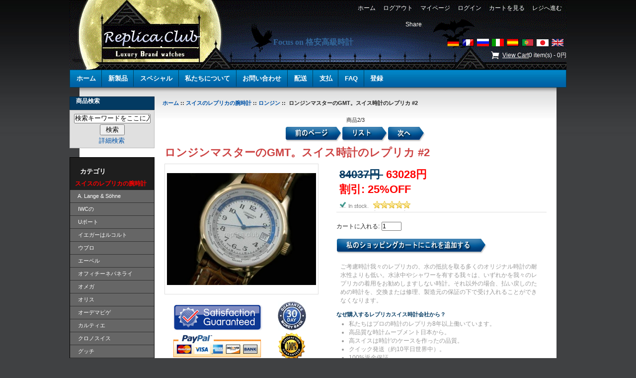

--- FILE ---
content_type: text/html; charset=UTF-8
request_url: http://www.replica.club/jp/%E3%83%AD%E3%83%B3%E3%82%B8%E3%83%B3%E3%83%9E%E3%82%B9%E3%82%BF%E3%83%BC%E3%81%AEgmt%E3%80%82%E3%82%B9%E3%82%A4%E3%82%B9%E6%99%82%E8%A8%88%E3%81%AE%E3%83%AC%E3%83%97%E3%83%AA%E3%82%AB-2-p-10273.html
body_size: 8340
content:
<!DOCTYPE html PUBLIC "-//W3C//DTD XHTML 1.0 Transitional//EN" "http://www.w3.org/TR/xhtml1/DTD/xhtml1-transitional.dtd"><html xmlns="http://www.w3.org/1999/xhtml" dir="ltr" lang="ja"><head><title>  ロンジンマスターのGMT。スイス時計のレプリカ #2 : レプリカ製品オンラインクラブ, Replica.Club </title><meta http-equiv="Content-Type" content="text/html; charset=utf-8" /><meta name="keywords" content=" ロンジンマスターのGMT。スイス時計のレプリカ, スイス時計のレプリカロンジンの腕時計, レプリカロンジンの腕時計, イスのレプリカ時計 " /><meta name="description" content=" ムーブメント：スイスETAの2824自動機能：時、分、秒の日。 サイズ：38.5ミリメートル11ミリメートルでケース：18金YG性格厚めっきステンレス鋼316Lの（5ミル）にサファイアクリスタルスイス規格ダブルのAR（反射防止）をガラス文字盤：3白、アラビア数字、日付表示窓ストラップ/ブレスレット：本革重量本物と同じ細部にレプリケートされた。 すべての彫刻およびロゴは、顔、背中、内部、クラスプ、クラウンでもです！ いいえドキュメント、ボックス " /><meta http-equiv="imagetoolbar" content="no" /><meta name="robots" content="index,follow,archive" /><base href="https://www.replica.club/" /><link rel="stylesheet" type="text/css" href="includes/templates/switzerwatches/css/style_imagehover.css" /><link rel="stylesheet" type="text/css" href="includes/templates/switzerwatches/css/stylesheet.css" /><link rel="stylesheet" type="text/css" href="includes/templates/switzerwatches/css/stylesheet_css_buttons.css" /><link rel="stylesheet" type="text/css" media="print" href="includes/templates/switzerwatches/css/print_stylesheet.css" /><script type="text/javascript" src="includes/templates/switzerwatches/jscript/jscript_imagehover.js"></script><script type="text/javascript" src="includes/templates/switzerwatches/jscript/jscript_jquery-1.3.2.min.js"></script><script type="text/javascript" src="includes/templates/switzerwatches/jscript/jscript_zajax_account_cart.js"></script><script type="text/javascript" src="includes/modules/pages/product_info/jscript_textarea_counter.js"></script><script language="javascript" type="text/javascript"><!--
function popupWindow(url) {
  window.open(url,'popupWindow','toolbar=no,location=no,directories=no,status=no,menubar=no,scrollbars=no,resizable=yes,copyhistory=no,width=100,height=100,screenX=150,screenY=150,top=150,left=150')
}
function popupWindowPrice(url) {
  window.open(url,'popupWindow','toolbar=no,location=no,directories=no,status=no,menubar=no,scrollbars=yes,resizable=yes,copyhistory=no,width=600,height=400,screenX=150,screenY=150,top=150,left=150')
}
//--></script><script type="text/javascript">var _gaq = _gaq || [];
_gaq.push(['_setAccount', 'UA-25533063-20']);
_gaq.push(['_trackPageview']);
(function() {
  var ga = document.createElement('script'); ga.type = 'text/javascript'; ga.async = true;
  ga.src = ('https:' == document.location.protocol ? 'https://ssl' : 'http://www') + '.google-analytics.com/ga.js';
  var s = document.getElementsByTagName('script')[0]; s.parentNode.insertBefore(ga, s);
})();</script></head><body id="productinfoBody"><div id="mainWrapper"><div id="fancywrapper"><!--bof-header logo and navigation display--><div id="headerOuterWrapper"><div id="headerWrapper"><!--bof-branding display--><div id="logoWrapper"><!--bof-navigation display--><ul id="navMainUl"><li><a href="https://www.replica.club/jp/">&nbsp;&nbsp;ホーム&nbsp;&nbsp;</a></li><li class="toggle1"><a href="https://www.replica.club/index.php?main_page=logoff&amp;language=jp">&nbsp;&nbsp;ログアウト&nbsp;&nbsp;</a></li><li class="toggle1"><a href="https://www.replica.club/index.php?main_page=account&amp;language=jp">&nbsp;&nbsp;マイページ&nbsp;&nbsp;</a></li><li class="toggle2"><a href="https://www.replica.club/index.php?main_page=login&amp;language=jp">&nbsp;&nbsp;ログイン&nbsp;&nbsp;</a></li><li class="toggle3"><a href="https://www.replica.club/index.php?main_page=shopping_cart&amp;language=jp">&nbsp;&nbsp;カートを見る&nbsp;&nbsp;</a></li><li class="toggle3"><a href="https://www.replica.club/index.php?main_page=checkout_shipping&amp;language=jp">&nbsp;&nbsp;レジへ進む&nbsp;&nbsp;</a></li></ul><!--eof-navigation display--><div id="navMainSearch"></div><div class="shareBtn"><!-- AddThis Button BEGIN --><!-- AddThis Button BEGIN --><div class="addthis_toolbox addthis_default_style "><a href="http://www.addthis.com/bookmark.php?v=250&amp;pubid=ra-4e6488eb3ee4909e" class="addthis_button_compact">Share</a><span class="addthis_separator">|</span><a class="addthis_button_preferred_1"></a><a class="addthis_button_preferred_2"></a><a class="addthis_button_preferred_3"></a><a class="addthis_button_preferred_4"></a></div><!-- AddThis Button END --></div><h1>Focus on 格安高級時計</h1><div id="lang_header"><div id="lang_main_page"><a href="https://www.replica.club/%E3%83%AD%E3%83%B3%E3%82%B8%E3%83%B3%E3%83%9E%E3%82%B9%E3%82%BF%E3%83%BC%E3%81%AEgmt%E3%80%82%E3%82%B9%E3%82%A4%E3%82%B9%E6%99%82%E8%A8%88%E3%81%AE%E3%83%AC%E3%83%97%E3%83%AA%E3%82%AB-2-p-10273.html"><img src="includes/languages/german/images/icon.gif" alt="Deutsch" title=" Deutsch " width="24" height="15" /></a>&nbsp;&nbsp;<a href="https://www.replica.club/fr/%E3%83%AD%E3%83%B3%E3%82%B8%E3%83%B3%E3%83%9E%E3%82%B9%E3%82%BF%E3%83%BC%E3%81%AEgmt%E3%80%82%E3%82%B9%E3%82%A4%E3%82%B9%E6%99%82%E8%A8%88%E3%81%AE%E3%83%AC%E3%83%97%E3%83%AA%E3%82%AB-2-p-10273.html"><img src="includes/languages/french/images/icon.gif" alt="Français" title=" Français " width="24" height="15" /></a>&nbsp;&nbsp;<a href="https://www.replica.club/ru/%E3%83%AD%E3%83%B3%E3%82%B8%E3%83%B3%E3%83%9E%E3%82%B9%E3%82%BF%E3%83%BC%E3%81%AEgmt%E3%80%82%E3%82%B9%E3%82%A4%E3%82%B9%E6%99%82%E8%A8%88%E3%81%AE%E3%83%AC%E3%83%97%E3%83%AA%E3%82%AB-2-p-10273.html"><img src="includes/languages/russian/images/icon.gif" alt="Русский" title=" Русский " width="24" height="15" /></a>&nbsp;&nbsp;<a href="https://www.replica.club/it/%E3%83%AD%E3%83%B3%E3%82%B8%E3%83%B3%E3%83%9E%E3%82%B9%E3%82%BF%E3%83%BC%E3%81%AEgmt%E3%80%82%E3%82%B9%E3%82%A4%E3%82%B9%E6%99%82%E8%A8%88%E3%81%AE%E3%83%AC%E3%83%97%E3%83%AA%E3%82%AB-2-p-10273.html"><img src="includes/languages/italian/images/icon.gif" alt="italiano" title=" italiano " width="24" height="15" /></a>&nbsp;&nbsp;<a href="https://www.replica.club/es/%E3%83%AD%E3%83%B3%E3%82%B8%E3%83%B3%E3%83%9E%E3%82%B9%E3%82%BF%E3%83%BC%E3%81%AEgmt%E3%80%82%E3%82%B9%E3%82%A4%E3%82%B9%E6%99%82%E8%A8%88%E3%81%AE%E3%83%AC%E3%83%97%E3%83%AA%E3%82%AB-2-p-10273.html"><img src="includes/languages/spanish/images/icon.gif" alt="Español" title=" Español " width="24" height="15" /></a>&nbsp;&nbsp;<a href="https://www.replica.club/pt/%E3%83%AD%E3%83%B3%E3%82%B8%E3%83%B3%E3%83%9E%E3%82%B9%E3%82%BF%E3%83%BC%E3%81%AEgmt%E3%80%82%E3%82%B9%E3%82%A4%E3%82%B9%E6%99%82%E8%A8%88%E3%81%AE%E3%83%AC%E3%83%97%E3%83%AA%E3%82%AB-2-p-10273.html"><img src="includes/languages/portuguese/images/icon.gif" alt="Português" title=" Português " width="24" height="15" /></a>&nbsp;&nbsp;<a href="https://www.replica.club/jp/%E3%83%AD%E3%83%B3%E3%82%B8%E3%83%B3%E3%83%9E%E3%82%B9%E3%82%BF%E3%83%BC%E3%81%AEgmt%E3%80%82%E3%82%B9%E3%82%A4%E3%82%B9%E6%99%82%E8%A8%88%E3%81%AE%E3%83%AC%E3%83%97%E3%83%AA%E3%82%AB-2-p-10273.html"><img src="includes/languages/japanese/images/icon.gif" alt="日本語" title=" 日本語 " width="24" height="14" /></a>&nbsp;&nbsp;<a href="https://www.replica.club/en/%E3%83%AD%E3%83%B3%E3%82%B8%E3%83%B3%E3%83%9E%E3%82%B9%E3%82%BF%E3%83%BC%E3%81%AEgmt%E3%80%82%E3%82%B9%E3%82%A4%E3%82%B9%E6%99%82%E8%A8%88%E3%81%AE%E3%83%AC%E3%83%97%E3%83%AA%E3%82%AB-2-p-10273.html"><img src="includes/languages/english/images/icon.gif" alt="English" title=" English " width="24" height="15" /></a>&nbsp;&nbsp;</div></div><div id="headerCart"><div class="cartTop"><a href="https://www.replica.club/index.php?main_page=shopping_cart&amp;language=jp">View Cart</a><span id="item_count">0</span> item(s) - <span id="total_count">0円</span></div></div></div><!--eof-branding display--><!--eof-header logo and navigation display--><!--bof-header ezpage links--><div id="navEZPagesTop"><a href="https://www.replica.club/jp/">ホーム</a><a href="https://www.replica.club/jp/products_new/1-1.html">新製品</a><a href="https://www.replica.club/jp/specials/1-1.html">スペシャル</a><a href="https://www.replica.club/jp/about_us.html">私たちについて</a><a href="https://www.replica.club/jp/contact_us.html">お問い合わせ</a><a href="https://www.replica.club/jp/shippinginfo.html">配送</a><a href="https://www.replica.club/jp/payment.html">支払</a><a href="https://www.replica.club/jp/replica_faq.html">FAQ</a><a href="https://www.replica.club/index.php?main_page=create_account&amp;language=jp">登録</a></div><!--eof-header ezpage links--></div></div><table width="100%" border="0" cellspacing="0" cellpadding="0" id="contentMainWrapper"><tr><td id="navColumnOne" class="columnLeft" style="width: 170px"><div id="navColumnOneWrapper" style="width: 180"><!--// bof: search //--><div class="leftBoxContainer" id="search" style="width: 180"><h3 class="leftBoxHeading" id="searchHeading"><label>商品検索</label></h3><div id="searchContent" class="sideBoxContent centeredContent"><form name="quick_find" action="https://www.replica.club/index.php?main_page=advanced_search_result&amp;language=jp" method="get"><input type="hidden" name="main_page" value="advanced_search_result" /><input type="hidden" name="search_in_description" value="1" /><input type="text" name="keyword" size="18" maxlength="100" style="width: 150px" value="検索キーワードをここに入力してください" onfocus="if (this.value == '検索キーワードをここに入力してください') this.value = '';" onblur="if (this.value == '') this.value = '検索キーワードをここに入力してください';" /><br /><input type="submit" value="検索" style="width: 50px" /><br /><a href="https://www.replica.club/index.php?main_page=advanced_search&amp;language=jp">詳細検索</a></form></div></div><!--// eof: search //--><!--// bof: categories //--><div class="leftBoxContainer" id="categories" style="width: 180"><h3 class="leftBoxHeading" id="categoriesHeading">カテゴリ</h3><div id="categoriesContent" class="sideBoxContent"><ul><li><a class="category-top" href="https://www.replica.club/jp/%E3%82%B9%E3%82%A4%E3%82%B9%E3%81%AE%E3%83%AC%E3%83%97%E3%83%AA%E3%82%AB%E3%81%AE%E8%85%95%E6%99%82%E8%A8%88-c-2001/2a-1.html"><span class="category-subs-parent">スイスのレプリカの腕時計</span></a></li><li><a class="category-products" href="https://www.replica.club/jp/%E3%82%B9%E3%82%A4%E3%82%B9%E3%81%AE%E3%83%AC%E3%83%97%E3%83%AA%E3%82%AB%E3%81%AE%E8%85%95%E6%99%82%E8%A8%88-a-lange-s%C3%B6hne-c-2001_2274/2a-1.html">&nbsp;&nbsp;A. Lange & Söhne</a></li><li><a class="category-products" href="https://www.replica.club/jp/%E3%82%B9%E3%82%A4%E3%82%B9%E3%81%AE%E3%83%AC%E3%83%97%E3%83%AA%E3%82%AB%E3%81%AE%E8%85%95%E6%99%82%E8%A8%88-iwc%E3%81%AE-c-2001_2021/2a-1.html">&nbsp;&nbsp;IWCの</a></li><li><a class="category-products" href="https://www.replica.club/jp/%E3%82%B9%E3%82%A4%E3%82%B9%E3%81%AE%E3%83%AC%E3%83%97%E3%83%AA%E3%82%AB%E3%81%AE%E8%85%95%E6%99%82%E8%A8%88-u%E3%83%9C%E3%83%BC%E3%83%88-c-2001_2036/2a-1.html">&nbsp;&nbsp;Uボート</a></li><li><a class="category-products" href="https://www.replica.club/jp/%E3%82%B9%E3%82%A4%E3%82%B9%E3%81%AE%E3%83%AC%E3%83%97%E3%83%AA%E3%82%AB%E3%81%AE%E8%85%95%E6%99%82%E8%A8%88-%E3%82%A4%E3%82%A8%E3%82%AC%E3%83%BC%E3%81%AF%E3%83%AB%E3%82%B3%E3%83%AB%E3%83%88-c-2001_2022/2a-1.html">&nbsp;&nbsp;イエガーはルコルト</a></li><li><a class="category-products" href="https://www.replica.club/jp/%E3%82%B9%E3%82%A4%E3%82%B9%E3%81%AE%E3%83%AC%E3%83%97%E3%83%AA%E3%82%AB%E3%81%AE%E8%85%95%E6%99%82%E8%A8%88-%E3%82%A6%E3%83%96%E3%83%AD-c-2001_2020/2a-1.html">&nbsp;&nbsp;ウブロ</a></li><li><a class="category-products" href="https://www.replica.club/jp/%E3%82%B9%E3%82%A4%E3%82%B9%E3%81%AE%E3%83%AC%E3%83%97%E3%83%AA%E3%82%AB%E3%81%AE%E8%85%95%E6%99%82%E8%A8%88-%E3%82%A8%E3%83%BC%E3%83%99%E3%83%AB-c-2001_2015/2a-1.html">&nbsp;&nbsp;エーベル</a></li><li><a class="category-products" href="https://www.replica.club/jp/%E3%82%B9%E3%82%A4%E3%82%B9%E3%81%AE%E3%83%AC%E3%83%97%E3%83%AA%E3%82%AB%E3%81%AE%E8%85%95%E6%99%82%E8%A8%88-%E3%82%AA%E3%83%95%E3%82%A3%E3%83%81%E3%83%BC%E3%83%8D%E3%83%91%E3%83%8D%E3%83%A9%E3%82%A4-c-2001_2026/2a-1.html">&nbsp;&nbsp;オフィチーネパネライ</a></li><li><a class="category-products" href="https://www.replica.club/jp/%E3%82%B9%E3%82%A4%E3%82%B9%E3%81%AE%E3%83%AC%E3%83%97%E3%83%AA%E3%82%AB%E3%81%AE%E8%85%95%E6%99%82%E8%A8%88-%E3%82%AA%E3%83%A1%E3%82%AC-c-2001_2027/2a-1.html">&nbsp;&nbsp;オメガ</a></li><li><a class="category-products" href="https://www.replica.club/jp/%E3%82%B9%E3%82%A4%E3%82%B9%E3%81%AE%E3%83%AC%E3%83%97%E3%83%AA%E3%82%AB%E3%81%AE%E8%85%95%E6%99%82%E8%A8%88-%E3%82%AA%E3%83%AA%E3%82%B9-c-2001_2028/2a-1.html">&nbsp;&nbsp;オリス</a></li><li><a class="category-products" href="https://www.replica.club/jp/%E3%82%B9%E3%82%A4%E3%82%B9%E3%81%AE%E3%83%AC%E3%83%97%E3%83%AA%E3%82%AB%E3%81%AE%E8%85%95%E6%99%82%E8%A8%88-%E3%82%AA%E3%83%BC%E3%83%87%E3%83%9E%E3%83%94%E3%82%B2-c-2001_2002/2a-1.html">&nbsp;&nbsp;オーデマピゲ</a></li><li><a class="category-products" href="https://www.replica.club/jp/%E3%82%B9%E3%82%A4%E3%82%B9%E3%81%AE%E3%83%AC%E3%83%97%E3%83%AA%E3%82%AB%E3%81%AE%E8%85%95%E6%99%82%E8%A8%88-%E3%82%AB%E3%83%AB%E3%83%86%E3%82%A3%E3%82%A8-c-2001_2009/2a-1.html">&nbsp;&nbsp;カルティエ</a></li><li><a class="category-products" href="https://www.replica.club/jp/%E3%82%B9%E3%82%A4%E3%82%B9%E3%81%AE%E3%83%AC%E3%83%97%E3%83%AA%E3%82%AB%E3%81%AE%E8%85%95%E6%99%82%E8%A8%88-%E3%82%AF%E3%83%AD%E3%83%8E%E3%82%B9%E3%82%A4%E3%82%B9-c-2001_2012/2a-1.html">&nbsp;&nbsp;クロノスイス</a></li><li><a class="category-products" href="https://www.replica.club/jp/%E3%82%B9%E3%82%A4%E3%82%B9%E3%81%AE%E3%83%AC%E3%83%97%E3%83%AA%E3%82%AB%E3%81%AE%E8%85%95%E6%99%82%E8%A8%88-%E3%82%B0%E3%83%83%E3%83%81-c-2001_2019/2a-1.html">&nbsp;&nbsp;グッチ</a></li><li><a class="category-products" href="https://www.replica.club/jp/%E3%82%B9%E3%82%A4%E3%82%B9%E3%81%AE%E3%83%AC%E3%83%97%E3%83%AA%E3%82%AB%E3%81%AE%E8%85%95%E6%99%82%E8%A8%88-%E3%82%B0%E3%83%A9%E3%83%8F%E3%83%A0-c-2001_2018/2a-1.html">&nbsp;&nbsp;グラハム</a></li><li><a class="category-products" href="https://www.replica.club/jp/%E3%82%B9%E3%82%A4%E3%82%B9%E3%81%AE%E3%83%AC%E3%83%97%E3%83%AA%E3%82%AB%E3%81%AE%E8%85%95%E6%99%82%E8%A8%88-%E3%82%B7%E3%83%A7%E3%83%91%E3%83%BC%E3%83%AB-c-2001_2011/2a-1.html">&nbsp;&nbsp;ショパール</a></li><li><a class="category-products" href="https://www.replica.club/jp/%E3%82%B9%E3%82%A4%E3%82%B9%E3%81%AE%E3%83%AC%E3%83%97%E3%83%AA%E3%82%AB%E3%81%AE%E8%85%95%E6%99%82%E8%A8%88-%E3%82%B7%E3%83%A7%E3%83%BC%E3%83%A1-c-2001_2010/2a-1.html">&nbsp;&nbsp;ショーメ</a></li><li><a class="category-products" href="https://www.replica.club/jp/%E3%82%B9%E3%82%A4%E3%82%B9%E3%81%AE%E3%83%AC%E3%83%97%E3%83%AA%E3%82%AB%E3%81%AE%E8%85%95%E6%99%82%E8%A8%88-%E3%82%BF%E3%82%B0%E3%83%9B%E3%82%A4%E3%83%A4%E3%83%BC-c-2001_2035/2a-1.html">&nbsp;&nbsp;タグホイヤー</a></li><li><a class="category-products" href="https://www.replica.club/jp/%E3%82%B9%E3%82%A4%E3%82%B9%E3%81%AE%E3%83%AC%E3%83%97%E3%83%AA%E3%82%AB%E3%81%AE%E8%85%95%E6%99%82%E8%A8%88-%E3%83%81%E3%83%A7%E3%83%AB%E3%83%A0-c-2001_2013/2a-1.html">&nbsp;&nbsp;チョルム</a></li><li><a class="category-products" href="https://www.replica.club/jp/%E3%82%B9%E3%82%A4%E3%82%B9%E3%81%AE%E3%83%AC%E3%83%97%E3%83%AA%E3%82%AB%E3%81%AE%E8%85%95%E6%99%82%E8%A8%88-%E3%83%87%E3%82%A6%E3%82%A3%E3%83%83%E3%83%88-c-2001_2014/2a-1.html">&nbsp;&nbsp;デウィット</a></li><li><a class="category-products" href="https://www.replica.club/jp/%E3%82%B9%E3%82%A4%E3%82%B9%E3%81%AE%E3%83%AC%E3%83%97%E3%83%AA%E3%82%AB%E3%81%AE%E8%85%95%E6%99%82%E8%A8%88-%E3%83%91%E3%83%86%E3%83%83%E3%82%AF%E3%83%95%E3%82%A3%E3%83%AA%E3%83%83%E3%83%97-c-2001_2029/2a-1.html">&nbsp;&nbsp;パテックフィリップ</a></li><li><a class="category-products" href="https://www.replica.club/jp/%E3%82%B9%E3%82%A4%E3%82%B9%E3%81%AE%E3%83%AC%E3%83%97%E3%83%AA%E3%82%AB%E3%81%AE%E8%85%95%E6%99%82%E8%A8%88-%E3%83%94%E3%82%A2%E3%82%B8%E3%82%A7-c-2001_2030/2a-1.html">&nbsp;&nbsp;ピアジェ</a></li><li><a class="category-products" href="https://www.replica.club/jp/%E3%82%B9%E3%82%A4%E3%82%B9%E3%81%AE%E3%83%AC%E3%83%97%E3%83%AA%E3%82%AB%E3%81%AE%E8%85%95%E6%99%82%E8%A8%88-%E3%83%95%E3%82%A7%E3%83%A9%E3%83%BC%E3%83%AA-c-2001_2016/2a-1.html">&nbsp;&nbsp;フェラーリ</a></li><li><a class="category-products" href="https://www.replica.club/jp/%E3%82%B9%E3%82%A4%E3%82%B9%E3%81%AE%E3%83%AC%E3%83%97%E3%83%AA%E3%82%AB%E3%81%AE%E8%85%95%E6%99%82%E8%A8%88-%E3%83%95%E3%83%A9%E3%83%B3%E3%82%AF%E3%83%9F%E3%83%A5%E3%83%A9%E3%83%BC-c-2001_2017/2a-1.html">&nbsp;&nbsp;フランクミュラー</a></li><li><a class="category-products" href="https://www.replica.club/jp/%E3%82%B9%E3%82%A4%E3%82%B9%E3%81%AE%E3%83%AC%E3%83%97%E3%83%AA%E3%82%AB%E3%81%AE%E8%85%95%E6%99%82%E8%A8%88-%E3%83%96%E3%83%A9%E3%82%A4%E3%83%88%E3%83%AA%E3%83%B3%E3%82%B0-c-2001_2007/2a-1.html">&nbsp;&nbsp;ブライトリング</a></li><li><a class="category-products" href="https://www.replica.club/jp/%E3%82%B9%E3%82%A4%E3%82%B9%E3%81%AE%E3%83%AC%E3%83%97%E3%83%AA%E3%82%AB%E3%81%AE%E8%85%95%E6%99%82%E8%A8%88-%E3%83%96%E3%83%A9%E3%83%B3%E3%83%91%E3%83%B3-c-2001_2005/2a-1.html">&nbsp;&nbsp;ブランパン</a></li><li><a class="category-products" href="https://www.replica.club/jp/%E3%82%B9%E3%82%A4%E3%82%B9%E3%81%AE%E3%83%AC%E3%83%97%E3%83%AA%E3%82%AB%E3%81%AE%E8%85%95%E6%99%82%E8%A8%88-%E3%83%96%E3%83%AB%E3%82%AC%E3%83%AA-c-2001_2008/2a-1.html">&nbsp;&nbsp;ブルガリ</a></li><li><a class="category-products" href="https://www.replica.club/jp/%E3%82%B9%E3%82%A4%E3%82%B9%E3%81%AE%E3%83%AC%E3%83%97%E3%83%AA%E3%82%AB%E3%81%AE%E8%85%95%E6%99%82%E8%A8%88-%E3%83%96%E3%83%AC%E3%82%B2%E3%83%BC-c-2001_2006/2a-1.html">&nbsp;&nbsp;ブレゲー</a></li><li><a class="category-products" href="https://www.replica.club/jp/%E3%82%B9%E3%82%A4%E3%82%B9%E3%81%AE%E3%83%AC%E3%83%97%E3%83%AA%E3%82%AB%E3%81%AE%E8%85%95%E6%99%82%E8%A8%88-%E3%83%99%E3%83%AB%E3%82%A2%E3%83%B3%E3%83%89%E3%83%AD%E3%82%B9-c-2001_2004/2a-1.html">&nbsp;&nbsp;ベルアンドロス</a></li><li><a class="category-products" href="https://www.replica.club/jp/%E3%82%B9%E3%82%A4%E3%82%B9%E3%81%AE%E3%83%AC%E3%83%97%E3%83%AA%E3%82%AB%E3%81%AE%E8%85%95%E6%99%82%E8%A8%88-%E3%83%9C%E3%83%BC%E3%83%A0%EF%BC%86%E3%83%A1%E3%83%AB%E3%82%B7%E3%82%A8-c-2001_2003/2a-1.html">&nbsp;&nbsp;ボーム＆メルシエ</a></li><li><a class="category-products" href="https://www.replica.club/jp/%E3%82%B9%E3%82%A4%E3%82%B9%E3%81%AE%E3%83%AC%E3%83%97%E3%83%AA%E3%82%AB%E3%81%AE%E8%85%95%E6%99%82%E8%A8%88-%E3%83%A2%E3%83%B3%E3%83%96%E3%83%A9%E3%83%B3-c-2001_2025/2a-1.html">&nbsp;&nbsp;モンブラン</a></li><li><a class="category-products" href="https://www.replica.club/jp/%E3%82%B9%E3%82%A4%E3%82%B9%E3%81%AE%E3%83%AC%E3%83%97%E3%83%AA%E3%82%AB%E3%81%AE%E8%85%95%E6%99%82%E8%A8%88-%E3%83%A6%E3%83%BC%E3%83%AC%E3%83%83%E3%82%BB%E3%83%8A%E3%83%BC%E3%83%87%E3%82%A3%E3%83%B3-c-2001_2037/2a-1.html">&nbsp;&nbsp;ユーレッセナーディン</a></li><li><a class="category-products" href="https://www.replica.club/jp/%E3%82%B9%E3%82%A4%E3%82%B9%E3%81%AE%E3%83%AC%E3%83%97%E3%83%AA%E3%82%AB%E3%81%AE%E8%85%95%E6%99%82%E8%A8%88-%E3%83%A9%E3%83%89%E3%83%BC-c-2001_2031/2a-1.html">&nbsp;&nbsp;ラドー</a></li><li><a class="category-products" href="https://www.replica.club/jp/%E3%82%B9%E3%82%A4%E3%82%B9%E3%81%AE%E3%83%AC%E3%83%97%E3%83%AA%E3%82%AB%E3%81%AE%E8%85%95%E6%99%82%E8%A8%88-%E3%83%AB%E3%82%A4%E3%83%B4%E3%82%A3%E3%83%88%E3%83%B3-c-2001_2024/2a-1.html">&nbsp;&nbsp;ルイヴィトン</a></li><li><a class="category-subs" href="https://www.replica.club/jp/%E3%82%B9%E3%82%A4%E3%82%B9%E3%81%AE%E3%83%AC%E3%83%97%E3%83%AA%E3%82%AB%E3%81%AE%E8%85%95%E6%99%82%E8%A8%88-%E3%83%AD%E3%83%AC%E3%83%83%E3%82%AF%E3%82%B9-c-2001_2034/2a-1.html">&nbsp;&nbsp;ロレックス</a></li><li><a class="category-products" href="https://www.replica.club/jp/%E3%82%B9%E3%82%A4%E3%82%B9%E3%81%AE%E3%83%AC%E3%83%97%E3%83%AA%E3%82%AB%E3%81%AE%E8%85%95%E6%99%82%E8%A8%88-%E3%83%AD%E3%83%B3%E3%82%B8%E3%83%B3-c-2001_2023/2a-1.html"><span class="category-subs-selected">&nbsp;&nbsp;ロンジン</span></a></li><li><a class="category-products" href="https://www.replica.club/jp/%E3%82%B9%E3%82%A4%E3%82%B9%E3%81%AE%E3%83%AC%E3%83%97%E3%83%AA%E3%82%AB%E3%81%AE%E8%85%95%E6%99%82%E8%A8%88-%E3%83%B4%E3%82%A1%E3%82%B7%E3%83%A5%E3%83%AD%E3%83%B3%E3%82%B3%E3%83%B3%E3%82%B9%E3%82%BF%E3%83%B3%E3%82%BF%E3%83%B3-c-2001_2038/2a-1.html">&nbsp;&nbsp;ヴァシュロンコンスタンタン</a></li><li><a class="category-top" href="https://www.replica.club/jp/%E3%83%AC%E3%83%97%E3%83%AA%E3%82%AB%E6%99%82%E8%A8%88-c-2146/2a-1.html">レプリカ時計</a></li><li><a class="category-top" href="https://www.replica.club/jp/%E3%82%AE%E3%83%95%E3%83%88%E3%83%9C%E3%83%83%E3%82%AF%E3%82%B9-c-2125/2a-1.html">ギフトボックス</a></li><li><a class="category-top" href="https://www.replica.club/jp/%E3%83%95%E3%82%A1%E3%83%83%E3%82%B7%E3%83%A7%E3%83%B3%E3%82%A2%E3%82%AF%E3%82%BB%E3%82%B5%E3%83%AA%E3%83%BC-c-2124/2a-1.html">ファッションアクセサリー</a></li><li><a class="category-top" href="https://www.replica.club/jp/%E3%83%AC%E3%83%97%E3%83%AA%E3%82%AB%E3%81%AE%E3%83%8F%E3%83%B3%E3%83%89%E3%83%90%E3%83%83%E3%82%B0-c-2128/2a-1.html">レプリカのハンドバッグ</a></li><li><a class="category-top" href="https://www.replica.club/jp/%E3%83%AC%E3%83%97%E3%83%AA%E3%82%AB%E3%82%A2%E3%82%A4%E3%82%A6%E3%82%A7%E3%82%A2-c-2127/2a-1.html">レプリカアイウェア</a></li><li><a class="category-top" href="https://www.replica.club/jp/%E3%83%AC%E3%83%97%E3%83%AA%E3%82%AB%E3%82%AD%E3%83%BC%E3%83%81%E3%82%A7%E3%83%BC%E3%83%B3-c-2141/2a-1.html">レプリカキーチェーン</a></li><li><a class="category-top" href="https://www.replica.club/jp/%E3%83%AC%E3%83%97%E3%83%AA%E3%82%AB%E3%82%B8%E3%83%A5%E3%82%A8%E3%83%AA%E3%83%BC-c-2129/2a-1.html">レプリカジュエリー</a></li><li><a class="category-top" href="https://www.replica.club/jp/%E3%83%AC%E3%83%97%E3%83%AA%E3%82%AB%E3%82%B9%E3%82%AB%E3%83%BC%E3%83%95-c-2143/2a-1.html">レプリカスカーフ</a></li><li><a class="category-top" href="https://www.replica.club/jp/%E3%83%AC%E3%83%97%E3%83%AA%E3%82%AB%E3%82%BF%E3%82%AA%E3%83%AB-c-2144/2a-1.html">レプリカタオル</a></li><li><a class="category-top" href="https://www.replica.club/jp/%E3%83%AC%E3%83%97%E3%83%AA%E3%82%AB%E3%83%99%E3%83%AB%E3%83%88-c-2126/2a-1.html">レプリカベルト</a></li><li><a class="category-top" href="https://www.replica.club/jp/%E3%83%AC%E3%83%97%E3%83%AA%E3%82%AB%E3%83%9A%E3%83%B3-c-2142/2a-1.html">レプリカペン</a></li><li><a class="category-top" href="https://www.replica.club/jp/%E3%83%AC%E3%83%97%E3%83%AA%E3%82%AB%E8%B2%A1%E5%B8%83-c-2145/2a-1.html">レプリカ財布</a></li><li><a class="category-top" href="https://www.replica.club/jp/%E5%8C%96%E7%B2%A7%E3%83%9D%E3%83%BC%E3%83%81-c-2123/2a-1.html">化粧ポーチ</a></li><li><hr id="catBoxDivider" /></li><li><a class="category-links" href="https://www.replica.club/jp/specials/1-1.html">特価商品 ...</a></li><li><a class="category-links" href="https://www.replica.club/jp/featured_products/1-1.html">おすすめ商品...</a></li></ul></div></div><!--// eof: categories //--><!--// bof: languages //--><div class="leftBoxContainer" id="languages" style="width: 180"><h3 class="leftBoxHeading" id="languagesHeading">言語</h3><div id="languagesContent" class="sideBoxContent centeredContent"><a href="https://www.replica.club/%E3%83%AD%E3%83%B3%E3%82%B8%E3%83%B3%E3%83%9E%E3%82%B9%E3%82%BF%E3%83%BC%E3%81%AEgmt%E3%80%82%E3%82%B9%E3%82%A4%E3%82%B9%E6%99%82%E8%A8%88%E3%81%AE%E3%83%AC%E3%83%97%E3%83%AA%E3%82%AB-2-p-10273.html"><img src="includes/languages/german/images/icon.gif" alt="Deutsch" title=" Deutsch " width="24" height="15" /></a>&nbsp;&nbsp;<a href="https://www.replica.club/fr/%E3%83%AD%E3%83%B3%E3%82%B8%E3%83%B3%E3%83%9E%E3%82%B9%E3%82%BF%E3%83%BC%E3%81%AEgmt%E3%80%82%E3%82%B9%E3%82%A4%E3%82%B9%E6%99%82%E8%A8%88%E3%81%AE%E3%83%AC%E3%83%97%E3%83%AA%E3%82%AB-2-p-10273.html"><img src="includes/languages/french/images/icon.gif" alt="Français" title=" Français " width="24" height="15" /></a>&nbsp;&nbsp;<a href="https://www.replica.club/ru/%E3%83%AD%E3%83%B3%E3%82%B8%E3%83%B3%E3%83%9E%E3%82%B9%E3%82%BF%E3%83%BC%E3%81%AEgmt%E3%80%82%E3%82%B9%E3%82%A4%E3%82%B9%E6%99%82%E8%A8%88%E3%81%AE%E3%83%AC%E3%83%97%E3%83%AA%E3%82%AB-2-p-10273.html"><img src="includes/languages/russian/images/icon.gif" alt="Русский" title=" Русский " width="24" height="15" /></a>&nbsp;&nbsp;<a href="https://www.replica.club/it/%E3%83%AD%E3%83%B3%E3%82%B8%E3%83%B3%E3%83%9E%E3%82%B9%E3%82%BF%E3%83%BC%E3%81%AEgmt%E3%80%82%E3%82%B9%E3%82%A4%E3%82%B9%E6%99%82%E8%A8%88%E3%81%AE%E3%83%AC%E3%83%97%E3%83%AA%E3%82%AB-2-p-10273.html"><img src="includes/languages/italian/images/icon.gif" alt="italiano" title=" italiano " width="24" height="15" /></a>&nbsp;&nbsp;<a href="https://www.replica.club/es/%E3%83%AD%E3%83%B3%E3%82%B8%E3%83%B3%E3%83%9E%E3%82%B9%E3%82%BF%E3%83%BC%E3%81%AEgmt%E3%80%82%E3%82%B9%E3%82%A4%E3%82%B9%E6%99%82%E8%A8%88%E3%81%AE%E3%83%AC%E3%83%97%E3%83%AA%E3%82%AB-2-p-10273.html"><img src="includes/languages/spanish/images/icon.gif" alt="Español" title=" Español " width="24" height="15" /></a>&nbsp;&nbsp;<a href="https://www.replica.club/pt/%E3%83%AD%E3%83%B3%E3%82%B8%E3%83%B3%E3%83%9E%E3%82%B9%E3%82%BF%E3%83%BC%E3%81%AEgmt%E3%80%82%E3%82%B9%E3%82%A4%E3%82%B9%E6%99%82%E8%A8%88%E3%81%AE%E3%83%AC%E3%83%97%E3%83%AA%E3%82%AB-2-p-10273.html"><img src="includes/languages/portuguese/images/icon.gif" alt="Português" title=" Português " width="24" height="15" /></a>&nbsp;&nbsp;<a href="https://www.replica.club/jp/%E3%83%AD%E3%83%B3%E3%82%B8%E3%83%B3%E3%83%9E%E3%82%B9%E3%82%BF%E3%83%BC%E3%81%AEgmt%E3%80%82%E3%82%B9%E3%82%A4%E3%82%B9%E6%99%82%E8%A8%88%E3%81%AE%E3%83%AC%E3%83%97%E3%83%AA%E3%82%AB-2-p-10273.html"><img src="includes/languages/japanese/images/icon.gif" alt="日本語" title=" 日本語 " width="24" height="14" /></a>&nbsp;&nbsp;<a href="https://www.replica.club/en/%E3%83%AD%E3%83%B3%E3%82%B8%E3%83%B3%E3%83%9E%E3%82%B9%E3%82%BF%E3%83%BC%E3%81%AEgmt%E3%80%82%E3%82%B9%E3%82%A4%E3%82%B9%E6%99%82%E8%A8%88%E3%81%AE%E3%83%AC%E3%83%97%E3%83%AA%E3%82%AB-2-p-10273.html"><img src="includes/languages/english/images/icon.gif" alt="English" title=" English " width="24" height="15" /></a>&nbsp;&nbsp;</div></div><!--// eof: languages //--></div><div class="hotSalesPic"><a href="index.php?main_page=products_new"><img src="includes/templates/switzerwatches/images/leftpromo-onsale.png" title="on sale stuff" alt="on sale wristwatches" ></a></div><div class="fastship"></div></td><td valign="top" id="centerRightBox"><!-- bof  breadcrumb --><div id="navBreadCrumb"><a href="https://www.replica.club/">ホーム</a>&nbsp;::&nbsp;<a href="https://www.replica.club/jp/%E3%82%B9%E3%82%A4%E3%82%B9%E3%81%AE%E3%83%AC%E3%83%97%E3%83%AA%E3%82%AB%E3%81%AE%E8%85%95%E6%99%82%E8%A8%88-c-2001/2a-1.html">スイスのレプリカの腕時計</a>&nbsp;::&nbsp;<a href="https://www.replica.club/jp/%E3%82%B9%E3%82%A4%E3%82%B9%E3%81%AE%E3%83%AC%E3%83%97%E3%83%AA%E3%82%AB%E3%81%AE%E8%85%95%E6%99%82%E8%A8%88-%E3%83%AD%E3%83%B3%E3%82%B8%E3%83%B3-c-2001_2023/2a-1.html">ロンジン</a>&nbsp;::&nbsp;
ロンジンマスターのGMT。スイス時計のレプリカ #2</div><!-- eof breadcrumb --><!-- bof upload alerts --><!-- eof upload alerts --><div class="centerColumn" id="productGeneral"><!--bof Form start--><form name="cart_quantity" action="https://www.replica.club/jp/%E3%83%AD%E3%83%B3%E3%82%B8%E3%83%B3%E3%83%9E%E3%82%B9%E3%82%BF%E3%83%BC%E3%81%AEgmt%E3%80%82%E3%82%B9%E3%82%A4%E3%82%B9%E6%99%82%E8%A8%88%E3%81%AE%E3%83%AC%E3%83%97%E3%83%AA%E3%82%AB-2-p-10273.html?action=add_product" method="post" enctype="multipart/form-data"><!--eof Form start--><!--bof Prev/Next top position --><div class="navNextPrevWrapper centeredContent"><p class="navNextPrevCounter">商品2/3</p><div class="navNextPrevList"><a href="https://www.replica.club/jp/%E3%83%AD%E3%83%B3%E3%82%B8%E3%83%B3%E3%83%9E%E3%82%B9%E3%82%BF%E3%83%BC%E3%81%AEgmt%E3%80%82%E3%82%B9%E3%82%A4%E3%82%B9%E6%99%82%E8%A8%88%E3%81%AE%E3%83%AC%E3%83%97%E3%83%AA%E3%82%AB-1-p-10272.html"><img src="includes/templates/switzerwatches/buttons/japanese/button_prev.gif" alt="前へ" title=" 前へ " width="114" height="31" /></a></div><div class="navNextPrevList"><a href="https://www.replica.club/jp/%E3%82%B9%E3%82%A4%E3%82%B9%E3%81%AE%E3%83%AC%E3%83%97%E3%83%AA%E3%82%AB%E3%81%AE%E8%85%95%E6%99%82%E8%A8%88-%E3%83%AD%E3%83%B3%E3%82%B8%E3%83%B3-c-2001_2023/2a-1.html"><img src="includes/templates/switzerwatches/buttons/japanese/button_return_to_product_list.gif" alt="商品リストに戻る" title=" 商品リストに戻る " width="92" height="31" /></a></div><div class="navNextPrevList"><a href="https://www.replica.club/jp/%E3%83%AD%E3%83%B3%E3%82%B8%E3%83%B3%E3%83%9E%E3%82%B9%E3%82%BF%E3%83%BC%E3%82%B3%E3%83%AC%E3%82%AF%E3%82%B7%E3%83%A7%E3%83%B3%E3%83%A0%E3%83%BC%E3%83%B3%E3%83%95%E3%82%A7%E3%82%A4%E3%82%BA%E3%82%AF%E3%83%AD%E3%83%8E%E3%82%B0%E3%83%A9%E3%83%95%E3%80%82%E3%82%B9%E3%82%A4%E3%82%B9%E6%99%82%E8%A8%88%E3%81%AE%E3%83%AC%E3%83%97%E3%83%AA%E3%82%AB-p-10274.html"><img src="includes/templates/switzerwatches/buttons/japanese/button_next.gif" alt="次へ" title=" 次へ " width="75" height="31" /></a></div></div><!--eof Prev/Next top position--><!--bof Product Name--><h1 id="productName" class="productGeneral">ロンジンマスターのGMT。スイス時計のレプリカ #2</h1><!--eof Product Name--><div id="oneLeft"><!--bof Main Product Image --><div id="productMainImage" class="centeredContent back"><img src="bmz_cache/f/fdd01697212b0a89871e200d5125baa8.image.300x225.jpg" alt="ロンジンマスターのGMT。スイス時計のレプリカ #2" title=" ロンジンマスターのGMT。スイス時計のレプリカ #2 " width="300" height="225" /><br /></div><!--eof Main Product Image--><div class="paymentPic"></div></div><div id="oneRight"><!--bof Attributes Module --><!--eof Attributes Module --><!--bof Product Price block --><h2 id="productPrices" class="productGeneral"><span class="normalprice">84037円 </span>&nbsp;<span class="productSpecialPrice">63028円</span><span class="productPriceDiscount"><br />割引:&nbsp;25%OFF</span></h2><!--eof Product Price block --><!--bof Add to Cart Box --><div id="cartAdd">		カートに入れる: <input type="text" name="cart_quantity" value="1" maxlength="6" size="4" /><br /><br /><input type="hidden" name="products_id" value="10273" /><input type="image" src="includes/templates/switzerwatches/buttons/japanese/button_in_cart.gif" alt="カートに加える" title=" カートに加える " /></div><!--eof Add to Cart Box--><div class="productBuyGruad">		ご考慮時計我々のレプリカの、水の抵抗を取る多くのオリジナル時計の耐水性よりも低い。水泳中やシャワーを有する我々は、いずれかを我々のレプリカの着用をお勧めしますしない時計。それ以外の場合、払い戻しのための時計を、交換または修理、製造元の保証の下で受け入れることができなくなります。	</div><div class="why_buy_us"><h3 class="title"> なぜ購入するレプリカスイス時計会社から？ </h3><ul><li>私たちはプロの時計のレプリカ8年以上働いています。 </li><li>高品質な時計ムーブメント日本から。 </li><li>高スイスは時計'のケースを作ったの品質。 </li><li>クイック発送（約10平日世界中）。 </li><li>100%返金保証。 </li><li>個人情報は、完全な信頼と保護に保管。 </li><li>以上10000顧客満足。 </li><li>全ての写真実際の時計から取得、100％オリジナル時計と同じです。 </li></ul></div></div><div class="line"></div><!--bof Product description --><div id="productDescription" class="productGeneral biggerText"><ul><li>ムーブメント：スイスETAの2824自動</li><li>機能：時、分、秒の日。 </li><li>サイズ：38.5ミリメートル11ミリメートルで</li><li>ケース：18金YG性格厚めっきステンレス鋼316Lの（5ミル）に</li><li>サファイアクリスタルスイス規格ダブルのAR（反射防止）をガラス</li><li>文字盤：3白、アラビア数字、日付表示窓</li><li>ストラップ/ブレスレット：本革</li><li>重量本物と同じ</li><li>細部にレプリケートされた。 </li><li>すべての彫刻およびロゴは、顔、背中、内部、クラスプ、クラウンでもです！ </li><li>いいえドキュメント、ボックス</li></ul></div><!--eof Product description --><br class="clearBoth" /><div class="line"></div><!--bof Additional Product Images --><div id="productGalleryShow"><div class="productGalleryShowItem"><img src="bmz_cache/d/d4c6a4e9f2aefa24af9a9f9ee0b427a4.image.733x550.jpg" alt="ロンジンマスターのGMT。スイス時計のレプリカ #2" title=" ロンジンマスターのGMT。スイス時計のレプリカ #2 " width="733" height="550" /></div><div class="productGalleryShowItem"><img src="bmz_cache/3/3bdf429b8614adb32d2b70f9dba0edd9.image.365x550.jpg" alt="ロンジンマスターのGMT。スイス時計のレプリカ #2" title=" ロンジンマスターのGMT。スイス時計のレプリカ #2 " width="365" height="550" /></div><div class="productGalleryShowItem"><img src="bmz_cache/f/f1e5c3563ff2940f7eee6b988df47132.image.479x550.jpg" alt="ロンジンマスターのGMT。スイス時計のレプリカ #2" title=" ロンジンマスターのGMT。スイス時計のレプリカ #2 " width="479" height="550" /></div></div><div class="line"></div><!--bof free ship icon  --><!--eof free ship icon  --><!--bof Quantity Discounts table --><!--eof Quantity Discounts table --><!--bof Prev/Next bottom position --><!--eof Prev/Next bottom position --><!--bof Product URL --><!--eof Product URL --><!--bof also purchased products module--><!--eof also purchased products module--><!--bof also related products module--><div class="centerBoxWrapper" id="relatedProducts"><h2 class="centerBoxHeading">関連製品</h2><div class="centerBoxContentsRelatedProduct"><a href="https://www.replica.club/jp/%E3%83%AD%E3%83%B3%E3%82%B8%E3%83%B3%E3%83%9E%E3%82%B9%E3%82%BF%E3%83%BC%E3%81%AEgmt%E3%80%82%E3%82%B9%E3%82%A4%E3%82%B9%E6%99%82%E8%A8%88%E3%81%AE%E3%83%AC%E3%83%97%E3%83%AA%E3%82%AB-1-p-10272.html"><img src="bmz_cache/8/8f551f59cd957d3643e9a17ba34c3c32.image.150x112.jpg" alt="ロンジンマスターのGMT。スイス時計のレプリカ #1" title=" ロンジンマスターのGMT。スイス時計のレプリカ #1 " width="150" height="112" style="position:relative" onmouseover="showtrail('jp/bmz_cache/8/8f551f59cd957d3643e9a17ba34c3c32.image.300x225.jpg','ロンジンマスターのGMT。スイス時計のレプリカ #1',150,112,300,225,this,0,0,150,112);" onmouseout="hidetrail();"  /></a><br/><div class="productName2"><a href="https://www.replica.club/jp/%E3%83%AD%E3%83%B3%E3%82%B8%E3%83%B3%E3%83%9E%E3%82%B9%E3%82%BF%E3%83%BC%E3%81%AEgmt%E3%80%82%E3%82%B9%E3%82%A4%E3%82%B9%E6%99%82%E8%A8%88%E3%81%AE%E3%83%AC%E3%83%97%E3%83%AA%E3%82%AB-1-p-10272.html">ロンジンマスターのGMT。スイス時計のレプリカ #1</a></div><div class="productPrice2"><span class="normalprice">84037円 </span>&nbsp;<span class="productSpecialPrice">63028円</span><span class="productPriceDiscount"><br />割引:&nbsp;25%OFF</span></div></div><div class="centerBoxContentsRelatedProduct"><a href="https://www.replica.club/jp/%E3%83%AD%E3%83%B3%E3%82%B8%E3%83%B3%E3%83%9E%E3%82%B9%E3%82%BF%E3%83%BC%E3%82%B3%E3%83%AC%E3%82%AF%E3%82%B7%E3%83%A7%E3%83%B3%E3%83%A0%E3%83%BC%E3%83%B3%E3%83%95%E3%82%A7%E3%82%A4%E3%82%BA%E3%82%AF%E3%83%AD%E3%83%8E%E3%82%B0%E3%83%A9%E3%83%95%E3%80%82%E3%82%B9%E3%82%A4%E3%82%B9%E6%99%82%E8%A8%88%E3%81%AE%E3%83%AC%E3%83%97%E3%83%AA%E3%82%AB-p-10274.html"><img src="bmz_cache/1/1d1138d0909a4d0d8f57d7c916bf4f48.image.128x200.jpg" alt="ロンジンマスターコレクションムーンフェイズクロノグラフ。スイス時計のレプリカ" title=" ロンジンマスターコレクションムーンフェイズクロノグラフ。スイス時計のレプリカ " width="128" height="200" style="position:relative" onmouseover="showtrail('jp/bmz_cache/1/1d1138d0909a4d0d8f57d7c916bf4f48.image.300x466.jpg','ロンジンマスターコレクションムーンフェイズクロノグラフ。スイス時計のレプリカ',128,200,300,466,this,0,0,128,200);" onmouseout="hidetrail();"  /></a><br/><div class="productName2"><a href="https://www.replica.club/jp/%E3%83%AD%E3%83%B3%E3%82%B8%E3%83%B3%E3%83%9E%E3%82%B9%E3%82%BF%E3%83%BC%E3%82%B3%E3%83%AC%E3%82%AF%E3%82%B7%E3%83%A7%E3%83%B3%E3%83%A0%E3%83%BC%E3%83%B3%E3%83%95%E3%82%A7%E3%82%A4%E3%82%BA%E3%82%AF%E3%83%AD%E3%83%8E%E3%82%B0%E3%83%A9%E3%83%95%E3%80%82%E3%82%B9%E3%82%A4%E3%82%B9%E6%99%82%E8%A8%88%E3%81%AE%E3%83%AC%E3%83%97%E3%83%AA%E3%82%AB-p-10274.html">ロンジンマスターコレクションムーンフェイズクロノグラフ。スイス時計のレプリカ</a></div><div class="productPrice2"><span class="normalprice">93924円 </span>&nbsp;<span class="productSpecialPrice">70443円</span><span class="productPriceDiscount"><br />割引:&nbsp;25%OFF</span></div></div><br class="clearBoth" /></div><!--eof also related products module--><!--bof Form close--></form><!--bof Form close--></div><div class="line"></div><div><p><span style="color: rgb(201, 82, 43);">重要:</span> 我々のレプリカ製品はあなたの選択のモデルの使用に慣れて認められて時計。ときは、あなたがに投資する上映は、最寄りの公式ディーラーチェックアウトにした。</p><p><small class="noticeSmall"><span style="color: rgb(201, 82, 43);">免責事項:</span> 弊社のWebサイトを訪問していただきありがとうございます。全ての時計には、このWebサイト上で見つけるだけ複製されます。彼らはどのような方法に関連では、されていません承認または名前、このWebサイト全体に記載の元のメーカーに所属する。</small></p></div></td></tr></table><div id="footerOuterWrapper"><div id="footerWrapper"><div id="footerBrandShow"><ul><li><a href="https://www.replica.club/jp/%E3%83%AC%E3%83%97%E3%83%AA%E3%82%AB%E3%81%AE%E3%83%8F%E3%83%B3%E3%83%89%E3%83%90%E3%83%83%E3%82%B0-c-2128/2a-1.html">レプリカのハンドバッグ</a></li><li><a href="https://www.replica.club/jp/%E3%83%AC%E3%83%97%E3%83%AA%E3%82%AB%E3%82%B8%E3%83%A5%E3%82%A8%E3%83%AA%E3%83%BC-c-2129/2a-1.html">レプリカジュエリー</a></li><li><a href="https://www.replica.club/jp/%E3%83%AC%E3%83%97%E3%83%AA%E3%82%AB%E3%83%99%E3%83%AB%E3%83%88-c-2126/2a-1.html">レプリカベルト</a></li><li><a href="https://www.replica.club/jp/%E3%83%AC%E3%83%97%E3%83%AA%E3%82%AB%E3%82%A2%E3%82%A4%E3%82%A6%E3%82%A7%E3%82%A2-c-2127/2a-1.html">レプリカアイウェア</a></li><li><a href="https://www.replica.club/jp/%E3%83%AC%E3%83%97%E3%83%AA%E3%82%AB%E3%82%AD%E3%83%BC%E3%83%81%E3%82%A7%E3%83%BC%E3%83%B3-c-2141/2a-1.html">レプリカキーチェーン</a></li><li><a href="https://www.replica.club/jp/%E3%83%AC%E3%83%97%E3%83%AA%E3%82%AB%E3%83%9A%E3%83%B3-c-2142/2a-1.html">レプリカペン</a></li><li><a href="https://www.replica.club/jp/%E3%83%AC%E3%83%97%E3%83%AA%E3%82%AB%E3%82%B9%E3%82%AB%E3%83%BC%E3%83%95-c-2143/2a-1.html">レプリカスカーフ</a></li><li><a href="https://www.replica.club/jp/%E3%83%AC%E3%83%97%E3%83%AA%E3%82%AB%E3%82%BF%E3%82%AA%E3%83%AB-c-2144/2a-1.html">レプリカタオル</a></li><li><a href="https://www.replica.club/jp/%E3%83%AC%E3%83%97%E3%83%AA%E3%82%AB%E8%B2%A1%E5%B8%83-c-2145/2a-1.html">レプリカ財布</a></li></ul></div><div id="footerMonkey"></div><div id="footerNavWrapper"><div id="footerSeoText"></div><!--bof-navigation display --><div id="navSuppWrapper"><div id="navSupp"><ul><li><a href="https://www.replica.club/jp/">オンラインショップ時計</a></li><li>::<a href="https://www.replica.club/jp/about_us.html">私たちについて</a>::<a href="https://www.replica.club/jp/conditions.html">利用規約</a>::<a href="https://www.replica.club/jp/shippinginfo.html">配送</a>::<a href="https://www.replica.club/jp/payment.html">支払</a>::<a href="https://www.replica.club/jp/%E4%BF%9D%E9%9A%9C-ezp-15.html">保障</a>::<a href="https://www.replica.club/jp/site_map.html">サイトマップ</a>::<a href="https://www.replica.club/jp/replica_faq.html">FAQ</a>::<a href="https://www.replica.club/jp/contact_us.html">お問い合わせ</a></li></ul></div></div><!--eof-navigation display --><!--bof-ip address display --><!--eof-ip address display --><!--bof-banner #5 display --><!--eof-banner #5 display --><!-- bof productTags--><div class="footerProductTag">商品のタグ:<a class="blue b_" target="_top" href="https://www.replica.club/jp/producttags/A/1.html">A</a><a class="blue b_" target="_top" href="https://www.replica.club/jp/producttags/B/1.html">B</a><a class="blue b_" target="_top" href="https://www.replica.club/jp/producttags/C/1.html">C</a><a class="blue b_" target="_top" href="https://www.replica.club/jp/producttags/D/1.html">D</a><a class="blue b_" target="_top" href="https://www.replica.club/jp/producttags/E/1.html">E</a><a class="blue b_" target="_top" href="https://www.replica.club/jp/producttags/F/1.html">F</a><a class="blue b_" target="_top" href="https://www.replica.club/jp/producttags/G/1.html">G</a><a class="blue b_" target="_top" href="https://www.replica.club/jp/producttags/H/1.html">H</a><a class="blue b_" target="_top" href="https://www.replica.club/jp/producttags/I/1.html">I</a><a class="blue b_" target="_top" href="https://www.replica.club/jp/producttags/J/1.html">J</a><a class="blue b_" target="_top" href="https://www.replica.club/jp/producttags/K/1.html">K</a><a class="blue b_" target="_top" href="https://www.replica.club/jp/producttags/L/1.html">L</a><a class="blue b_" target="_top" href="https://www.replica.club/jp/producttags/M/1.html">M</a><a class="blue b_" target="_top" href="https://www.replica.club/jp/producttags/N/1.html">N</a><a class="blue b_" target="_top" href="https://www.replica.club/jp/producttags/O/1.html">O</a><a class="blue b_" target="_top" href="https://www.replica.club/jp/producttags/P/1.html">P</a><a class="blue b_" target="_top" href="https://www.replica.club/jp/producttags/Q/1.html">Q</a><a class="blue b_" target="_top" href="https://www.replica.club/jp/producttags/R/1.html">R</a><a class="blue b_" target="_top" href="https://www.replica.club/jp/producttags/S/1.html">S</a><a class="blue b_" target="_top" href="https://www.replica.club/jp/producttags/T/1.html">T</a><a class="blue b_" target="_top" href="https://www.replica.club/jp/producttags/U/1.html">U</a><a class="blue b_" target="_top" href="https://www.replica.club/jp/producttags/V/1.html">V</a><a class="blue b_" target="_top" href="https://www.replica.club/jp/producttags/W/1.html">W</a><a class="blue b_" target="_top" href="https://www.replica.club/jp/producttags/X/1.html">X</a><a class="blue b_" target="_top" href="https://www.replica.club/jp/producttags/Y/1.html">Y</a><a class="blue b_" target="_top" href="https://www.replica.club/jp/producttags/Z/1.html">Z</a><a class="blue b_" target="_top" href="https://www.replica.club/jp/producttags/0-9/1.html">0-9</a></div><!-- eof productTags--><!--bof- site copyright display --><div id="siteinfoLegal" class="legalCopyright">Copyright &copy; 2026<a href="https://www.replica.club/jp/">Replica.Club</a>. Powered by <a href="https://www.replica.club/jp/">Replica.Club</a></div><!--eof- site copyright display --><!-- Start of StatCounter Code for Default Guide --><script type="text/javascript">var sc_project=7449365; var sc_invisible=1; var sc_security="2f41550b";</script><script type="text/javascript" src="http://www.statcounter.com/counter/counter.js"></script><noscript><div class="statcounter"><a title="counter customizable" href="http://statcounter.com/free-hit-counter/" target="_blank"><img class="statcounter" src="http://c.statcounter.com/7449365/0/2f41550b/1/" alt="counter customizable"/></a></div></noscript><!-- End of StatCounter Code for Default Guide --><script type="text/javascript" src="http://s7.addthis.com/js/250/addthis_widget.js#pubid=ra-4e6488eb3ee4909e"></script></div><img id="cnzz_img_leo"  border=0 width=0 height=0 /></div></div></div></div><!--bof- parse time display --><!--eof- parse time display --><!--bof- banner #6 display --><!--eof- banner #6 display --></body></html>

--- FILE ---
content_type: text/css
request_url: https://www.replica.club/includes/templates/switzerwatches/css/stylesheet.css
body_size: 5663
content:
/**
 * Main CSS Stylesheet
 *
 * @package templateSystem
 * @copyright Copyright 2003-2007 Zen Cart Development Team
 * @copyright Portions Copyright 2003 osCommerce
 * @license http://www.zen-cart.com/license/2_0.txt GNU Public License V2.0
 * @version $Id: stylesheet.css 5952 2007-03-03 06:18:46Z drbyte $
 */
*{
	margin:0;
	padding:0;
}
body {
	background:url(../images/bodytiletop.jpg) repeat-x scroll left top #404143;
	color:#262626;
	font-family:"Helvetica Neue",Helvetica,Arial,sans-serif;
	font-size:12px;
}
#fancywrapper {
	background-attachment:fixed;
	background-position:center bottom;
	background-repeat:repeat-x;
	margin:0 auto;
	padding-bottom:50px;
	position:relative;
}

a img {border: none; }

a , #navEZPagesTOC ul li a {
	color:#0053A8;
	text-decoration: none;
	}

a:hover, #navEZPagesTOC ul li a:hover, #navMain ul li a:hover, #navCatTabs ul li a:hover {
	color:#0053A8;
	text-decoration:underline;
	}
#navSupp ul li a:hover{
	color:#FFFFFF;
	text-decoration:underline;
}

h1 {
	font-size: 1.5em;
	color: #9a9a9a;
	}

h2 {
	font-size: 1.4em;
	}

h3 {
	font-size: 1.3em;
	}

h4, h5, h6, LABEL, h4.optionName, LEGEND, ADDRESS, .sideBoxContent, .larger{
	font-size: 1.1em;
	}

.biggerText {
	font-size: 1.2em;
	}

h1, h2, h3, h4, h5, h6 {
	margin: 0.3em 0;
	}

/*  Might uncomment either or both of these if having problems with IE peekaboo bug:
h1, h2, h3, h4, h5, h6, p {
	position: relative;
	}
*html .centerColumn {
	height: 1%;
	}
*/

CODE {
	font-family: arial, verdana, helvetica, sans-serif;
	font-size: 1em;
	}

FORM, SELECT, INPUT {
	display: inline;
	font-size: 1em;
	margin: 0.1em;
	}

TEXTAREA {
	margin: auto;
	display: block;
	width: 95%;
	}

input:focus, select:focus, textarea:focus {
	}

FIELDSET {
	padding: 0.5em;
	margin: 0.5em 0em;
	border: 1px solid #cccccc;
	}

LEGEND {
	font-weight: bold;
	padding: 0.3em;
	color: black;
	}

LABEL, h4.optionName {
	line-height: 1.5em;
	padding: 0.2em;
	}

LABEL.checkboxLabel, LABEL.radioButtonLabel {
	margin: 0.5em 0.3em;
	}

#logo, .centerBoxContents, .specialsListBoxContents, .categoryListBoxContents, .centerBoxContentsAlsoPurch, .attribImg {
	float: left;
	}
#logo{
	position:absolute;
	left:0;
	top:20px;
}

LABEL.inputLabel {
	width: 9em;
	float: left;
	}

LABEL.inputLabelPayment {
	width: 14em;
	float: left;
	padding-left: 2.5em;
	}

LABEL.selectLabel, LABEL.switchedLabel, LABEL.uploadsLabel {
	width: 11em;
	float: left;
	}

#checkoutPayment LABEL.radioButtonLabel {
	font-weight: bold;
	}

P, ADDRESS {
	padding: 0.5em;
	}

ADDRESS {
	font-style: normal;
	}

.clearBoth {
	clear: both;
	}

HR {
	height: 1px;
	margin-top: 0.5em;
	border: none;
	border-bottom: 1px solid #DEDEDE;
	}

/*warnings, errors, messages*/
.messageStackWarning, .messageStackError, .messageStackSuccess, .messageStackCaution {
	line-height: 1.8em;
	padding: 0.2em;
	border: 1px solid #9a9a9a;
	}

.messageStackWarning, .messageStackError {
	background-color: #ff0000;
	color: #ffffff;
	}

.messageStackSuccess {
	background-color: #99FF99;
	color: #000000;
	}

.messageStackCaution {
	background-color: #FFFF66;
	color: #000000;
	}

/*wrappers - page or section containers*/
#mainWrapper {
	background-image:url(../images/bodytilebottom-tall.jpg);
	background-position:left bottom;
	background-repeat:repeat-x;
	height:100%;
	margin-bottom:-10px;
	}

#logoWrapper, #cartBoxListWrapper, #ezPageBoxList, #cartBoxListWrapper ul, #ezPageBoxList ul, #mainWrapper, #popupAdditionalImage, #popupImage {
	margin: 0em;
	padding: 0em;
	}
	
#headerWrapper{
	width:1000px;
	margin:0 auto;
}
#contentMainWrapper{
	width:1000px;
	margin:0 auto;
	background:url(../images/mainwrapperBg.gif) repeat-y;
}
#contentMainWrapper tbody{
	/*background:url(../images/mainwrapperinnertile.gif) no-repeat;*/
}

#centerRightBox {
padding-right: 30px;

}

#footerWrapper{
	width:960px;
	margin:0 auto;
	background:url(../images/upsellsbgtile.gif) left top repeat-x;
	padding-top:50px;
	position:relative;
}

#logoWrapper{
	background:url(../images/bannerHeader.gif) no-repeat left top;
	height:140px;
	position:relative;
	}

#navColumnOneWrapper, #navColumnTwoWrapper, #mainWrapper {
	margin: auto;
	} 
#navColumnOneWrapper {
	margin-right:10px;
}
#navColumnTwoWrapper {
	margin-left:10px;
	}
	
#tagline {
	color:#000000;
	font-size: 2em;
	text-align : center;
	vertical-align: middle;
	}

#sendSpendWrapper {
	border: 1px solid #cacaca;
	float: right;
	margin: 0em 0em 1em 1em;
	}

.floatingBox, #accountLinksWrapper, #sendSpendWrapper, #checkoutShipto, #checkoutBillto, #navEZPagesTOCWrapper {
	margin: 0;
	width: 47%;
	}

.wrapperAttribsOptions {
	margin: 0.3em 0em;
	}

/*navigation*/

.navSplitPagesResult {
	padding:10px 0;
}
.navSplitPagesLinks {
	padding:10px 0;
}
.navSplitPagesLinks a{
	padding:2px 5px;
	border:1px #0053A8 solid;
}
.navSplitPagesLinks a:hover{
	background:#0053A8;
	color:#FFFFFF;
}

.navNextPrevCounter {
	margin: 0em;
	font-size: 0.9em;
	}
.navNextPrevList {
	display: inline;
	white-space: nowrap;
	margin: 0;
	padding: 0.5em 0em;
	list-style-type: none;
	}

#navSuppWrapper, #navCatTabsWrapper {
	margin: 0em;
	padding: 0.5em 0.2em;
	font-weight: bold;
	color: #ffffff;
	height: 1%;
	}
#navMainWrapper{
	position:absolute;
	right:0px;
	top:0px;
}

#navCatTabsWrapper {
	background-color: #ffffff;
	color: #9a9a9a;
	background-image:none;
}

#navMain ul, #navSupp ul, #navCatTabs ul {
	margin: 0;
	padding: 0.5em 0em;
	list-style-type: none;
	text-align: center;
	line-height: 1.5em;
	}

#navSupp ul li, #navCatTabs ul li {
	display: inline;
	}
#navMain ul li{
	display:inline;
	padding-right:5px;
	font-size:11px;
	color:#D0D0D0;
}

#navMain ul li a, #navSupp ul li a, #navCatTabs ul li a {
	text-decoration: none;
	margin: 0;
	color:#FFFFFF;
	white-space: nowrap;
	text-decoration:none;
	}
#navSupp ul li a{
	padding:0 10px;
}
#navMain ul li a:hover{
	color:#FFFFFF;
	text-decoration:underline;
}
#navCatTabs ul li a {
	color: #9a9a9a;
	}

#navEZPagesTOCWrapper {
	font-weight: bold;
	float: right;
	height: 1%;
	border: 1px solid #9a9a9a;
	}

#navEZPagesTOC ul {
	margin: 0;
	padding: 0.5em 0em;
	list-style-type: none;
	line-height: 1.5em;
	}

#navEZPagesTOC ul li {
	white-space: nowrap;
	}

#navEZPagesTOC ul li a {
	padding: 0em 0.5em;
	margin: 0;
	}

#navCategoryIcon, .buttonRow, #indexProductListCatDescription {
	margin: 0.5em;
	}

#navMainSearch {
	position:absolute;
	right:0px;
	top:38px;
	}
#headerCart{
	position:absolute;
	right:0;
	bottom:20px;
	color:#FFFFFF;
	font-size:12px;
	background:url(../images/cart.gif) left top no-repeat;
	padding:0 0 0 23px;
}
#headerCart a{
	color:#FFFFFF;
	text-decoration:underline;
}
#headerCart a:hover{
	color:#D0D0D0;
	text-decoration:none;
}
#taglineWrapper{
	position:absolute;
	top:18px;
	left:35%;
}
#taglineWrapper h1{
	font-size:12px;
}

#navBreadCrumb {
	padding: 0.5em 0.5em;
	font-size: 0.95em;
	font-weight: bold;
	margin: 18px 0 0 0;
	}

#navEZPagesTop {
	background:url(../images/topnavtile.jpg) repeat-x scroll center bottom #0074B2;
	border:1px solid #003D5B;
	height:34px;
	line-height:34px;
	list-style-type:none;
	overflow:hidden;
	}
#navEZPagesTop a{
	background:url(../images/topnavtile.jpg) repeat-x scroll 0 0 #0074B2;
	border-left:1px solid #013E5B;
	color:#FFFFFF;
	float:left;
	font-size:1.05em;
	font-weight:bold;
	line-height:0.96em;
	margin-left:-1px;
	padding:0.9em 1em 0.8em 1em;
	text-align:center;
	text-decoration:none;
}
#navEZPagesTop a:hover{
	background:url(../images/topnavhovertile.jpg) repeat-x scroll 0 0 #53BBE9;
	color:#033A62;
}

#navColumnOne, #navColumnTwo {
	background-color: transparent;
	}

/*The main content classes*/
#contentColumnMain, #navColumnOne, #navColumnTwo, .centerBoxContents, .specialsListBoxContents, .categoryListBoxContents, .additionalImages, .centerBoxContentsSpecials, .centerBoxContentsAlsoPurch, .centerBoxContentsFeatured, .centerBoxContentsNew, .alert {
	vertical-align: top;
	}

/*.content,*/ #productDescription, .shippingEstimatorWrapper {
	/*font-size: 1.2em;*/
	padding: 0.5em;
	}

.alert {
	color: #FF0000;
	margin-left: 0.5em;
	}
.advisory {}
.important {
	font-weight: bold;
	}
.notice {}
.rating{}
.gvBal {
	float: right;
	}
.centerColumn, #bannerOne, #bannerTwo, #bannerThree, #bannerFour, #bannerFive, #bannerSix {
	padding: 0.8em;
	}

.smallText, #siteinfoLegal, #siteinfoCredits, #siteinfoStatus, #siteinfoIP {
	font-size: 0.9em;
	}

/*Shopping Cart Display*/
#cartAdd {
	margin-bottom:8px;
	}

.tableHeading TH {
	border-bottom: 1px solid #9a9a9a;
	}

.tableHeading, #cartSubTotal {
	background-color: #e9e9e9;
	 }

#cartSubTotal {
	border-top: 1px solid #cccccc;
	font-weight: bold;
	text-align: right;
	line-height: 2.2em;
	padding-right: 2.5em;
	}

.tableRow, .tableHeading, #cartSubTotal {
	height: 2.2em;
	}

.cartProductDisplay, .cartUnitDisplay, .cartTotalDisplay, .cartRemoveItemDisplay, .cartQuantityUpdate, .cartQuantity, #cartInstructionsDisplay, .cartTotalsDisplay {
	padding: 0.5em 0em;
	}

.cartUnitDisplay, .cartTotalDisplay {
	text-align: right;
	padding-right: 0.2em;
	}

#scUpdateQuantity {
	width: 2em;
	}

.cartQuantity {
	width: 4.7em;
	}

.cartNewItem {
	color: #33CC33;
	position: relative;  /*do not remove-fixes stupid IEbug*/
	}

.cartOldItem {
	color: #660099;
	position: relative;  /*do not remove-fixes stupid IEbug*/
	}

.cartBoxTotal {
	text-align: right;
	font-weight: bold;
	}

.cartRemoveItemDisplay {
	width: 3.5em;
	}

.cartAttribsList {
	margin-left: 1em;
	}

#mediaManager {
	width: 50%; 
	margin: 0.2em;
	padding: 0.5em;
	background-color: #E4FEf5;
	border: 1px solid #003D00;
	}
.mediaTitle {
	float: left;
	}
.mediaTypeLink {
	float: right;
	}

.normalprice, .productSpecialPriceSale {
	text-decoration: line-through;
	}

.productSpecialPrice, .productSalePrice, .productSpecialPriceSale, .productPriceDiscount {
	color: #ff0000;
	}

.orderHistList {
	margin: 1em;
	padding: 0.2em 0em;
	list-style-type: none;
	} 

#cartBoxListWrapper ul, #ezPageBoxList ul {
	list-style-type: none;
	}

#cartBoxListWrapper li, #ezPageBoxList li, .cartBoxTotal {
	margin: 0;
	padding: 0.2em 0em;
	} 

#cartBoxEmpty, #cartBoxVoucherBalance {
	font-weight: bold;
	}

.totalBox {
	width: 5.5em;
	text-align: right;
	padding: 0.2em;
	}

.lineTitle, .amount {
	text-align: right;
	padding: 0.2em;
	}

.amount {
	width: 5.5em;
	}

/*Image Display*/
#reviewsInfoDefaultProductImage, #productReviewsDefaultProductImage, #reviewWriteMainImage {
	margin: 0em 1em 1em 0em ;
	}

.categoryIcon {}

#cartImage {
	margin: 0.5em 1em;
	}

/*Attributes*/
.attribImg {
	width: 20%;
	margin: 0.3em 0em;
}

.attributesComments {}

/*list box contents*/
.centerBoxContents, .specialsListBoxContents, .categoryListBoxContents, .additionalImages, .centerBoxContentsSpecials, .centerBoxContentsAlsoPurch, .centerBoxContentsFeatured, .centerBoxContentsNew {
	margin: 1em 0em;
	}

.centerBoxWrapper {
	border: 1px solid #9a9a9a;
	height: 1%;
	margin: 1.1em 0;
	}

.centerColumn h2.centerBoxHeading {
	font-size:13px;
	color: #ffffff;
	}

/*sideboxes*/
.columnLeft {}

h3.leftBoxHeading, h3.leftBoxHeading a,
h3.rightBoxHeading, h3.rightBoxHeading a {
	font-size:13px;
	color: #ffffff;
	padding-left:10px;
	}
#manufacturersHeading, #currenciesHeading, #musicgenresHeading, #recordcompaniesHeading, #searchHeading, #search-headerHeading {
	font-size: 0.9em;
	color: #ffffff;
}

.leftBoxHeading, .centerBoxHeading, .rightBoxHeading {
	margin:0;
	padding:0;
	height:25px;
	line-height:25px;
	border:1px solid #022A46;
	background:#033A62;
	}

.leftBoxContainer, .rightBoxContainer {
	margin:0em;
	margin-top:1.5em;
	background:#E0E0E0;
	}

.sideBoxContent {
	padding: 0.4em;
	border:1px solid #BABABA;
	}
.sideBoxContent ul{
	margin:0;
	padding:0;
	list-style:none;
}
.sideBoxContent ul li{
	background:url(../images/rightbox_hr.gif) left bottom repeat-x;
	font-size:12px;
}
.sideBoxContent ul li a{
	line-height:25px;
	display:block;
}
.sideBoxContent ul li a:hover{
	color:#000000;
	text-decoration:underline;
}

h3.leftBoxHeading a:hover, h3.rightBoxHeading a:hover {
	color: #FFFFFF;
	text-decoration: underline;
	} 

.centeredContent, TH, #cartEmptyText, #cartBoxGVButton, #cartBoxEmpty, #cartBoxVoucherBalance, #navCatTabsWrapper, #navEZPageNextPrev, #bannerOne, #bannerTwo, #bannerThree, #bannerFour, #bannerFive, #bannerSix, #siteinfoLegal, #siteinfoCredits, #siteinfoStatus, #siteinfoIP, .center, .cartRemoveItemDisplay, .cartQuantityUpdate, .cartQuantity, .cartTotalsDisplay, #cartBoxGVBalance, .centerBoxHeading, .productListing-data, .accountQuantityDisplay, .ratingRow, LABEL#textAreaReviews, #productMainImage, #reviewsInfoDefaultProductImage, #productReviewsDefaultProductImage, #reviewWriteMainImage, .centerBoxContents, .specialsListBoxContents, .categoryListBoxContents, .additionalImages, .centerBoxContentsSpecials, .centerBoxContentsAlsoPurch, .centerBoxContentsFeatured, .centerBoxContentsNew, .gvBal, .attribImg {
	text-align: center;
	}

#bestsellers .wrapper {
	margin: 0em 0em 0em 1.5em;
	}

#bestsellers ol {
	padding: 0;
	margin-left: 1.1em;
	}

#bestsellers li {
	padding: 0;
	margin: 0.3em 0em 0.3em 0em;
	}

#bannerboxHeading {
	background-color: #0000CC;
}

#upProductsHeading {
	text-align: left;
	}

#upDateHeading {
	text-align: right;
	}

/* categories box parent and child categories */
A.category-top {
	color: #008000;
	text-decoration: none;
	}
A.category-links {
	color: #004080;
	text-decoration: none;
	}
A.category-subs, A.category-products {
	color: #FF0000;
	font-size:11px;
	background:#666666;
	border-bottom:1px #333333 solid;
	}
SPAN.category-subs-parent {
	font-weight: bold; color:red;
	}
#categoriesContent .category-products SPAN.category-subs-selected {
	font-weight: bold;
	color:red;
	}
/* end categories box links */

/*misc*/
.back {
	float: left;
	}

.forward, #shoppingCartDefault #PPECbutton {
	float: right;
	}

.bold {
	font-weight: bold;
	}

.rowOdd {
	background-color: #E8E8E8;
	height: 1.5em;
	vertical-align: top;
	}

.rowEven {
	background-color: #F0F0F0;
	height: 1.5em;
	vertical-align: top;
	}

.hiddenField {
	display: none;
}
.visibleField {
	display: inline;
}

CAPTION {
	/*display: none;*/
	}

#myAccountGen li, #myAccountNotify li {
	margin: 0;
	} 

.accountTotalDisplay, .accountTaxDisplay {
	width: 20%;
	text-align: right;
	/*vertical-align: top*/
	}

.accountQuantityDisplay {
	width: 10%;
	vertical-align: top
	}

TR.tableHeading {
	background-color: #cacaca;
	height: 2em;
	}

.productListing-rowheading {
	background-color: #abbbd3;
	background-image: url(../images/tile_back.gif);
	height: 2em;
	color: #FFFFFF;
	}

#siteMapList {
	width: 90%;
	float: right;
	}

.ratingRow {
	margin: 1em 0em 1.5em 0em;
	}

LABEL#textAreaReviews {
	font-weight: normal;
	margin: 1em 0em;
	}

#popupShippingEstimator, #popupSearchHelp, #popupAdditionalImage, #popupImage, #popupCVVHelp, #popupCouponHelp, #popupAtrribsQuantityPricesHelp, #infoShoppingCart {
	background-color: #ffffff;
	}
.information {padding: 10px 3px; line-height: 150%;}

#shoppingcartBody #shippingEstimatorContent {
	clear: both;
	}

.seDisplayedAddressLabel {
	background-color:#85C285;
	text-align: center;
	}
.seDisplayedAddressInfo {
	text-transform: uppercase;
	text-align: center;
	font-weight: bold;
	}
#seShipTo {
	padding: 0.2em;
	}
	
#headerOuterWrapper{
	overflow:hidden;
	margin:0 auto;
}
#categories{
	background:#1E1E1E;
	border:1px solid #000000;
	color:#FFFFFF;
	padding:15px 0 13px 0;
}
#categoriesContent{
	background:none;
	border:none;
	padding:0;
}
#categoriesContent li{
	background:none;
}
#categoriesContent ul li a{
	line-height:25px;
	padding:0 10px;
	display:block;
	color:#D0D0D0;
	text-decoration:none;
}
#categoriesContent ul li a:hover{
	display:block;
	background-color:#FFFFFF;
	color:#000000;
	text-decoration:none;
}
#categoriesHeading{
	background:none;
	border:none;
	text-align:left;
	padding-left:20px;
}
#whatsnewHeading{
	background:#E3A000 url(../images/rightboxesheadertile.gif) bottom repeat-x;
	border:0;
}
#whatsnew{
	position:relative;
}
.titleMonkey{
	width:59px;
	height:40px;
	background:url(../images/timmy-newstuff.gif) no-repeat;
	position:absolute;
	right:10px;;
	top:-5px;;
}
.sideBoxProduct{
	text-align:center;
	border-bottom:1px #CCCCCC solid;
	background:#F2F2F2 url(../images/rightboxlightshadow.gif) top repeat-x;
	padding:18px 0 8px 0;
}
.sideBoxProduct a:hover p{
	text-decoration:underline;
}
#footerBrandShow{
	height:85px;
	background:url(../images/footerBrandBg.gif) left bottom repeat-x;
}
#footerNavWrapper{
	width:910px;
	margin:auto;
	background:url(../images/footertile.jpg) left top repeat-x;
	padding-bottom:20px;
}
#footerMonkey{
	position:absolute;
	width:121px;
	height:337px;
	background:url(../images/timmy.png) no-repeat;
	left:-79px;
	top:33px;
}
#footerSeoText{
	padding:20px;
	line-height:18px;
	color:#FFFFFF;
}
#siteinfoLegal{
	color:#FFFFFF;
}
#siteinfoLegal a{
	color:#DEF3FB;
	text-decoration:underline;
}
#siteinfoLegal a:hover{
	color:#DEF3FB;
	text-decoration:none;
}
.productBox{
	width:160px;
	margin:8px 0 8px 38px;
	float:left;
	text-align:center;
	position:relative;
	padding-bottom:10px;
}
.productName{
	height:45px;
	overflow:hidden;
	margin-top:18px;
	font-size:11px;
	font-weight:bold;
	text-align:left;
	padding:0 2px;
}
.productImg{
	width:160px;
	height:210px;
	text-align:center;
	overflow:hidden;
	border:1px #D0D0D0 solid;
	padding:10px 0;
}
.productPrice{
	position:absolute;
	right:-2px;
	bottom:10px;
	background:#212121;
	padding:5px 10px;
	color:#FFFFFF;
	font-weight:bold;
	font-size:14px;
}
.productPrice2{
	font-weight:bold;
	padding:3px;
}
#newProductsDefault tbody{
	background:none;
}
.centerColumn h1, .centerColumn h2, .centerColumn h3{
	color:#033A62;
}
#contentMainWrapper tbody tbody{
	background:none;
}
#categoriesContent ul li a.category-products{
	color:#ffffff;
	font-size:11px;
}
#categoriesContent ul li a.category-products:hover{
	color:#FFFFFF;
	background:#CD4444;
}
.productListing-rowheading a{
	color:#FFFFFF;
	text-decoration:underline;
}
.productListing-rowheading a:hover{
	text-decoration:none;
}
.productListing-data{
	padding:10px;
}
.productListing-even{
	background:#F2F2F2;
}

#navColumnOne {
     background:url(../images/mainwrapperinnertile.gif) no-repeat;
}
#centerRightBox{
	padding-right:30px;
	/**add*/
	background: url(../images/mainwrapperinnertile.gif) no-repeat -181px 0;
}
#navMainUl{
	position:absolute;
	right:0;
	top:8px;
	color:#FFFFFF;
}
#navMainUl li{
	display:inline;
	margin-right:3px;
}
#navMainUl li a{
	color:#FFFFFF;
}
#lang_header{
	position:absolute;
	right:0;
	top:78px;
}
.itemTitle{
	font-size:12px;
}
.price2{
	color:#CD4444;
	font-weight:bold;
	font-size:16px;
}
h1#productName{
	color:#CD4444;
	font-size:22px;
}
#oneLeft{
	width:40%;
	float:left;
}
#oneRight{
	width:55%;
	float:right;
}
.line{
	width:100%;
	border-bottom:1px #DEDEDE solid;
	clear:both;
	margin:8px 0;
}
#productMainImage{
	width:100%;
	text-align:center;
	padding:18px 0;
	float:none;
	border:1px #DEDEDE solid;
}
#productAttributes{
	border-bottom:1px #DEDEDE solid;
}
.paymentPic{
	width:305px;
	height:130px;
	background:url(../images/paymentPic.gif) left top no-repeat;
	clear:both;
	margin:8px 0;
}
#productPrices{
	padding-left:6px;
	padding-bottom:30px;
	background:url(../images/instock.gif) left bottom no-repeat;
	font-size:22px;
	border-bottom:1px #DEDEDE solid;
	margin-bottom:18px;
}
#twoLeft{
	width:40%;
	float:left;
	padding:8px;
	font-size:11px;
	color:#666666;
	margin-bottom:8px;
}
#twoRight{
	width:53%;
	float:right;
	padding:8px;
	color:#999999;
	padding-top:40px;
}
.productBuyGruad ul{
	list-style:inside;
}
.productBuyGruad{
	color:#999999;
	padding:8px;
}
.productLargeMainImage{
	width:760px;
	overflow:hidden;
	text-align:center;
}
.centerBoxContentsRelatedProduct{
	width:33%;
	text-align:center;
	float:left;
	margin:18px 0;
}
.productName2{
	overflow:hidden;
	font-size:11px;
	font-weight:bold;
	text-align:center;
	padding:8px 8px 0 8px;
}
.productPrice2{
	font-size:14px;
	font-weight:bold;
}
#footerBrandShow ul{
	list-style:inside;
	padding-left:150px;
}
#footerBrandShow ul li{
	float:left;
	width:250px;
	height:25px;
	line-height:25px;
}
#footerBrandShow ul li a{
	color:#0053A8;
	font-size:13px;
	font-weight:bold;
}
.hotSalesPic{
	width:160px;
	height:145px;
	margin-top:18px;
	margin-left:18px;
}
.fastship{
	width:155px;
	height:224px;
	background:url(../images/fastship.gif) left top no-repeat;
	margin-left:20px;
}
#logoWrapper h1{
	position:absolute;
	left:410px;
	top:70px;
	font-size:16px;
	color: #336699;
	font-family:"Times New Roman", Times, serif;
}
#ad01{
	width:760px;
	height:138px;
	background:url(../images/ad01.gif) left top no-repeat;
	margin-top:8px;
	margin-bottom:18px;
}
.shareBtn{	
	position:absolute;
	top:42px;
	right:288px;
}
.shareBtn a.addthis_button_compact{
	color:#FFFFFF;
}
.productGalleryItem{
	width:33%;
	text-align:center;
}
.cnzz{
	padding-top:8px;
	text-align:center;
	display:none;
}

.footerProductTag{
	text-align:center;
	padding-bottom:5px;
	color:#FFFFFF;
}
.footerProductTag a{
	color:#DEF3FB;
	text-decoration:underline;
}
.footerProductTag a:hover{
	color:#FFFFFF;
	text-decoration:none;
}
.tagABC{
	text-align:center;
	padding:8px;
}
.tagPage a{
	float:left;
	padding-right:8px;
}
.why_buy_us{
	color:#999999;
	padding-bottom:18px;
}
.why_buy_us h3{
	font-size:11px;
}
.why_buy_us ul{
	margin:0px;
	padding:0px;
	padding-left:25px;
}
.index_statement{
	padding:8px;
}

.productGalleryItem{
	width:33%;
	text-align:center;
}

.galleryItems{
	text-align:center;
	padding:8px 0;
background-color:#333333;
	
}
.galleryItems .galleryCurrentItems{
	display:inline;
	margin:0 0 8px 8px;
	
}


.galleryItems .galleryItem,.galleryItems .galleryCurrentItem{
    display:inline;

	margin:0 0 8px 8px;
}


#pg_title{
	background-color: black;
}

#pg_title a{
	color:white;
	font-size: x-large;
	
}

.galleryDescription{
	color:red;
	font-size:14px;
}

.productGalleryShow{
	width:100%;
	display:table-row;
}
.productGalleryShowItem{
	text-align:center;
}
.productGalleryShowItem img{
	margin:5px auto;
	border:1px gray dashed;
}

.productGalleryItem{
	width:33%;
	text-align:center;
}

#accountHistInfo #paypal_paynow{
	margin: 0 auto;
	text-align:center;
}


.plimg{
	margin:15px 0 0 0;
	width:240px;
	height:200px;
	display:table-cell;
	vertical-align:bottom;
	text-align: center; 
	align:center;
}

.plimg a{
	width: 100%;
}


.centerBoxContentsProducts .itemTitle{
	padding: 3px 10px;
}

.centerBoxContentsProducts:Hover, .specialsListBoxContents:Hover{
	border:1px gray dashed;
}

#productListing .tabTable td{
	border-top: 2px gray double;
	padding-top:15px;
	padding-bottom:5px;
}

#specialsListing .specialsListBoxContents{
	border-bottom:2px gray double;
	vertical-align: bottom;
	float: none;
	padding-top:15px;
	padding-bottom:5px;
}

.centerBoxContentsProducts br{
	font-size:1px;
	clear:both;
}


--- FILE ---
content_type: text/javascript
request_url: https://www.replica.club/includes/templates/switzerwatches/jscript/jscript_zajax_account_cart.js
body_size: 93
content:
/**
 * 
 */
function account_cart_load(){
	jQuery.getJSON("/accinfo.php?"+getRan(), {"action[]":new Array("account","cart")},function(json){
		for ( var i = 0; i < json['account']['enable_list'].length; i++) {
			toggle_enable( json['account']['enable_list'][i], true);
		}
		for ( var i = 0; i < json['account']['disable_list'].length; i++) {
			toggle_enable( json['account']['disable_list'][i], false);
		}
		$('#item_count').attr("innerHTML", json['cart']['item_count']);
		$('#total_count').attr("innerHTML", json['cart']['total_count']);
	});
}

function toggle_enable(classname, flag){
	$("."+classname).css("display", flag?  "inline":"none");
}

function getRan(){
	x = Math.random();
	return (""+x).slice(2);
}

$.ready = function(){
	setTimeout('account_cart_load()',50);
};